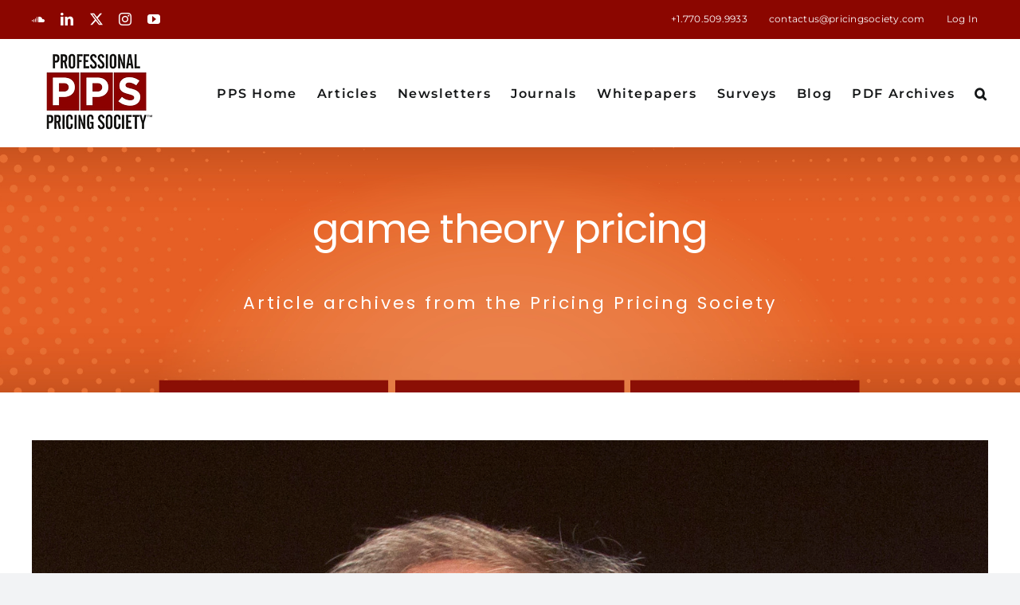

--- FILE ---
content_type: application/javascript
request_url: https://publications.pricingsociety.com/wp-content/plugins/artical-limit/assets/script.js
body_size: 238
content:
/*jQuery(function(){

  var appendthis =  ("<div class='modal-overlay js-modal-close'></div>");
    jQuery('a[data-modal-id]').click(function(e) {
      e.preventDefault();
      jQuery("body").append(appendthis);
      jQuery(".modal-overlay").fadeTo(500, 0.7);
      //jQuery(".js-modalbox").fadeIn(500);
      var modalBox = jQuery(this).attr('data-modal-id');
      jQuery('#'+modalBox).fadeIn(jQuery(this).data());
    });  

  jQuery(".js-modal-close, .modal-overlay").click(function() {
    jQuery(".modal-box, .modal-overlay").fadeOut(500, function() {
      jQuery(".modal-overlay").remove();
    });
  });
   
  jQuery(window).resize(function() {
    jQuery(".modal-box").css({
      top: (jQuery(window).height() - jQuery(".modal-box").outerHeight()) / 2,
      left: (jQuery(window).width() - jQuery(".modal-box").outerWidth()) / 2
    });
  });
  jQuery(window).resize();
  });*/